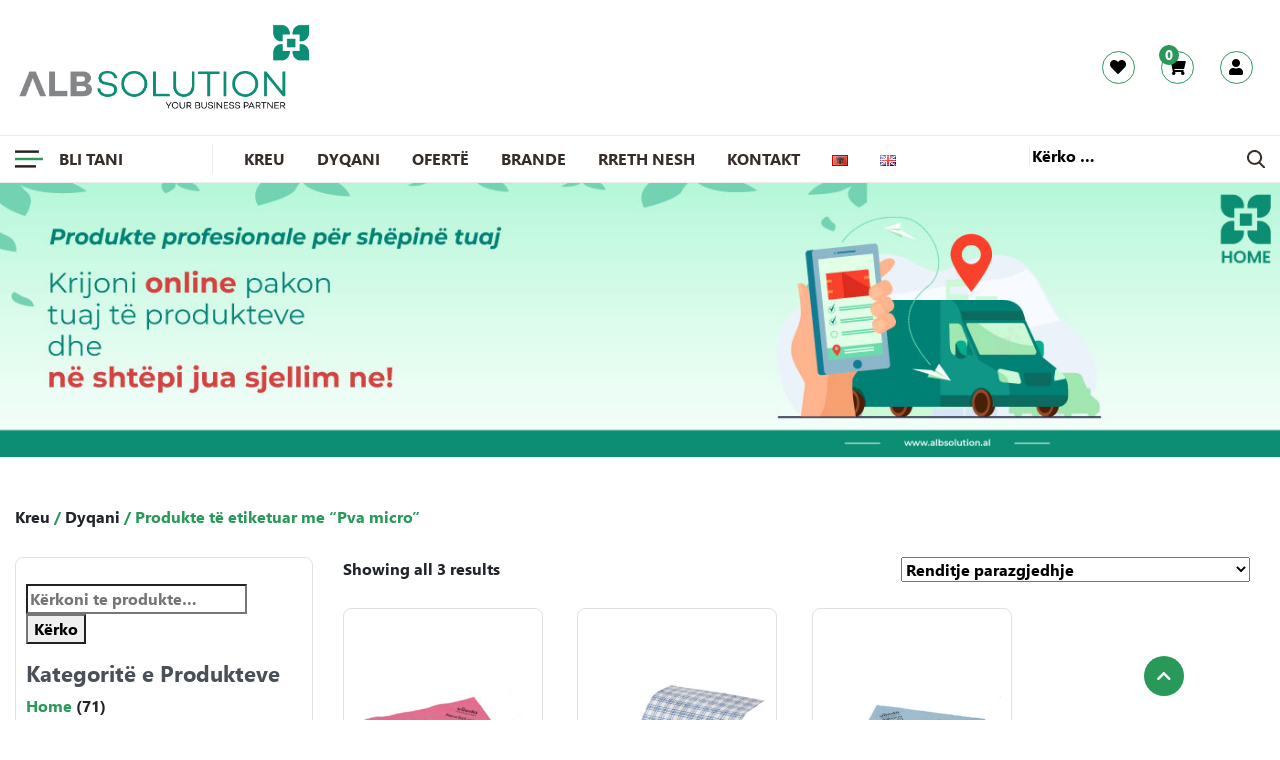

--- FILE ---
content_type: text/html; charset=UTF-8
request_url: https://albsolution.al/product-tag/pva-micro/
body_size: 13294
content:
<!doctype html>
<html lang="sq">
<head>
	<meta charset="UTF-8">
	<meta name="viewport" content="width=device-width, initial-scale=1">
	<meta name='robots' content='index, follow, max-image-preview:large, max-snippet:-1, max-video-preview:-1' />

	<!-- This site is optimized with the Yoast SEO plugin v22.6 - https://yoast.com/wordpress/plugins/seo/ -->
	<title>Pva micro Archives - AlbSolution</title>
	<link rel="canonical" href="https://albsolution.al/product-tag/pva-micro/" />
	<meta property="og:locale" content="sq_AL" />
	<meta property="og:type" content="article" />
	<meta property="og:title" content="Pva micro Archives - AlbSolution" />
	<meta property="og:url" content="https://albsolution.al/product-tag/pva-micro/" />
	<meta property="og:site_name" content="AlbSolution" />
	<meta name="twitter:card" content="summary_large_image" />
	<script type="application/ld+json" class="yoast-schema-graph">{"@context":"https://schema.org","@graph":[{"@type":"CollectionPage","@id":"https://albsolution.al/product-tag/pva-micro/","url":"https://albsolution.al/product-tag/pva-micro/","name":"Pva micro Archives - AlbSolution","isPartOf":{"@id":"https://albsolution.al/#website"},"primaryImageOfPage":{"@id":"https://albsolution.al/product-tag/pva-micro/#primaryimage"},"image":{"@id":"https://albsolution.al/product-tag/pva-micro/#primaryimage"},"thumbnailUrl":"https://albsolution.al/wp-content/uploads/2019/12/VP128603-4.jpg","breadcrumb":{"@id":"https://albsolution.al/product-tag/pva-micro/#breadcrumb"},"inLanguage":"sq"},{"@type":"ImageObject","inLanguage":"sq","@id":"https://albsolution.al/product-tag/pva-micro/#primaryimage","url":"https://albsolution.al/wp-content/uploads/2019/12/VP128603-4.jpg","contentUrl":"https://albsolution.al/wp-content/uploads/2019/12/VP128603-4.jpg","width":600,"height":900},{"@type":"BreadcrumbList","@id":"https://albsolution.al/product-tag/pva-micro/#breadcrumb","itemListElement":[{"@type":"ListItem","position":1,"name":"Home","item":"https://albsolution.al/"},{"@type":"ListItem","position":2,"name":"Pva micro"}]},{"@type":"WebSite","@id":"https://albsolution.al/#website","url":"https://albsolution.al/","name":"AlbSolution","description":"Alb Solutions","publisher":{"@id":"https://albsolution.al/#organization"},"potentialAction":[{"@type":"SearchAction","target":{"@type":"EntryPoint","urlTemplate":"https://albsolution.al/?s={search_term_string}"},"query-input":"required name=search_term_string"}],"inLanguage":"sq"},{"@type":"Organization","@id":"https://albsolution.al/#organization","name":"AlbSolution","url":"https://albsolution.al/","logo":{"@type":"ImageObject","inLanguage":"sq","@id":"https://albsolution.al/#/schema/logo/image/","url":"https://albsolution.al/wp-content/uploads/2019/11/home-logo.png","contentUrl":"https://albsolution.al/wp-content/uploads/2019/11/home-logo.png","width":276,"height":57,"caption":"AlbSolution"},"image":{"@id":"https://albsolution.al/#/schema/logo/image/"},"sameAs":["https://www.facebook.com/AlbSolutionn/","https://www.instagram.com/albsolutionn/","https://www.linkedin.com/company/albsolution"]}]}</script>
	<!-- / Yoast SEO plugin. -->


<link rel='dns-prefetch' href='//cdnjs.cloudflare.com' />
<link rel='stylesheet' id='wp-block-library-css' href='https://albsolution.al/wp-includes/css/dist/block-library/style.min.css?ver=6.3.7' type='text/css' media='all' />
<style id='classic-theme-styles-inline-css' type='text/css'>
/*! This file is auto-generated */
.wp-block-button__link{color:#fff;background-color:#32373c;border-radius:9999px;box-shadow:none;text-decoration:none;padding:calc(.667em + 2px) calc(1.333em + 2px);font-size:1.125em}.wp-block-file__button{background:#32373c;color:#fff;text-decoration:none}
</style>
<style id='global-styles-inline-css' type='text/css'>
body{--wp--preset--color--black: #000000;--wp--preset--color--cyan-bluish-gray: #abb8c3;--wp--preset--color--white: #ffffff;--wp--preset--color--pale-pink: #f78da7;--wp--preset--color--vivid-red: #cf2e2e;--wp--preset--color--luminous-vivid-orange: #ff6900;--wp--preset--color--luminous-vivid-amber: #fcb900;--wp--preset--color--light-green-cyan: #7bdcb5;--wp--preset--color--vivid-green-cyan: #00d084;--wp--preset--color--pale-cyan-blue: #8ed1fc;--wp--preset--color--vivid-cyan-blue: #0693e3;--wp--preset--color--vivid-purple: #9b51e0;--wp--preset--gradient--vivid-cyan-blue-to-vivid-purple: linear-gradient(135deg,rgba(6,147,227,1) 0%,rgb(155,81,224) 100%);--wp--preset--gradient--light-green-cyan-to-vivid-green-cyan: linear-gradient(135deg,rgb(122,220,180) 0%,rgb(0,208,130) 100%);--wp--preset--gradient--luminous-vivid-amber-to-luminous-vivid-orange: linear-gradient(135deg,rgba(252,185,0,1) 0%,rgba(255,105,0,1) 100%);--wp--preset--gradient--luminous-vivid-orange-to-vivid-red: linear-gradient(135deg,rgba(255,105,0,1) 0%,rgb(207,46,46) 100%);--wp--preset--gradient--very-light-gray-to-cyan-bluish-gray: linear-gradient(135deg,rgb(238,238,238) 0%,rgb(169,184,195) 100%);--wp--preset--gradient--cool-to-warm-spectrum: linear-gradient(135deg,rgb(74,234,220) 0%,rgb(151,120,209) 20%,rgb(207,42,186) 40%,rgb(238,44,130) 60%,rgb(251,105,98) 80%,rgb(254,248,76) 100%);--wp--preset--gradient--blush-light-purple: linear-gradient(135deg,rgb(255,206,236) 0%,rgb(152,150,240) 100%);--wp--preset--gradient--blush-bordeaux: linear-gradient(135deg,rgb(254,205,165) 0%,rgb(254,45,45) 50%,rgb(107,0,62) 100%);--wp--preset--gradient--luminous-dusk: linear-gradient(135deg,rgb(255,203,112) 0%,rgb(199,81,192) 50%,rgb(65,88,208) 100%);--wp--preset--gradient--pale-ocean: linear-gradient(135deg,rgb(255,245,203) 0%,rgb(182,227,212) 50%,rgb(51,167,181) 100%);--wp--preset--gradient--electric-grass: linear-gradient(135deg,rgb(202,248,128) 0%,rgb(113,206,126) 100%);--wp--preset--gradient--midnight: linear-gradient(135deg,rgb(2,3,129) 0%,rgb(40,116,252) 100%);--wp--preset--font-size--small: 13px;--wp--preset--font-size--medium: 20px;--wp--preset--font-size--large: 36px;--wp--preset--font-size--x-large: 42px;--wp--preset--spacing--20: 0.44rem;--wp--preset--spacing--30: 0.67rem;--wp--preset--spacing--40: 1rem;--wp--preset--spacing--50: 1.5rem;--wp--preset--spacing--60: 2.25rem;--wp--preset--spacing--70: 3.38rem;--wp--preset--spacing--80: 5.06rem;--wp--preset--shadow--natural: 6px 6px 9px rgba(0, 0, 0, 0.2);--wp--preset--shadow--deep: 12px 12px 50px rgba(0, 0, 0, 0.4);--wp--preset--shadow--sharp: 6px 6px 0px rgba(0, 0, 0, 0.2);--wp--preset--shadow--outlined: 6px 6px 0px -3px rgba(255, 255, 255, 1), 6px 6px rgba(0, 0, 0, 1);--wp--preset--shadow--crisp: 6px 6px 0px rgba(0, 0, 0, 1);}:where(.is-layout-flex){gap: 0.5em;}:where(.is-layout-grid){gap: 0.5em;}body .is-layout-flow > .alignleft{float: left;margin-inline-start: 0;margin-inline-end: 2em;}body .is-layout-flow > .alignright{float: right;margin-inline-start: 2em;margin-inline-end: 0;}body .is-layout-flow > .aligncenter{margin-left: auto !important;margin-right: auto !important;}body .is-layout-constrained > .alignleft{float: left;margin-inline-start: 0;margin-inline-end: 2em;}body .is-layout-constrained > .alignright{float: right;margin-inline-start: 2em;margin-inline-end: 0;}body .is-layout-constrained > .aligncenter{margin-left: auto !important;margin-right: auto !important;}body .is-layout-constrained > :where(:not(.alignleft):not(.alignright):not(.alignfull)){max-width: var(--wp--style--global--content-size);margin-left: auto !important;margin-right: auto !important;}body .is-layout-constrained > .alignwide{max-width: var(--wp--style--global--wide-size);}body .is-layout-flex{display: flex;}body .is-layout-flex{flex-wrap: wrap;align-items: center;}body .is-layout-flex > *{margin: 0;}body .is-layout-grid{display: grid;}body .is-layout-grid > *{margin: 0;}:where(.wp-block-columns.is-layout-flex){gap: 2em;}:where(.wp-block-columns.is-layout-grid){gap: 2em;}:where(.wp-block-post-template.is-layout-flex){gap: 1.25em;}:where(.wp-block-post-template.is-layout-grid){gap: 1.25em;}.has-black-color{color: var(--wp--preset--color--black) !important;}.has-cyan-bluish-gray-color{color: var(--wp--preset--color--cyan-bluish-gray) !important;}.has-white-color{color: var(--wp--preset--color--white) !important;}.has-pale-pink-color{color: var(--wp--preset--color--pale-pink) !important;}.has-vivid-red-color{color: var(--wp--preset--color--vivid-red) !important;}.has-luminous-vivid-orange-color{color: var(--wp--preset--color--luminous-vivid-orange) !important;}.has-luminous-vivid-amber-color{color: var(--wp--preset--color--luminous-vivid-amber) !important;}.has-light-green-cyan-color{color: var(--wp--preset--color--light-green-cyan) !important;}.has-vivid-green-cyan-color{color: var(--wp--preset--color--vivid-green-cyan) !important;}.has-pale-cyan-blue-color{color: var(--wp--preset--color--pale-cyan-blue) !important;}.has-vivid-cyan-blue-color{color: var(--wp--preset--color--vivid-cyan-blue) !important;}.has-vivid-purple-color{color: var(--wp--preset--color--vivid-purple) !important;}.has-black-background-color{background-color: var(--wp--preset--color--black) !important;}.has-cyan-bluish-gray-background-color{background-color: var(--wp--preset--color--cyan-bluish-gray) !important;}.has-white-background-color{background-color: var(--wp--preset--color--white) !important;}.has-pale-pink-background-color{background-color: var(--wp--preset--color--pale-pink) !important;}.has-vivid-red-background-color{background-color: var(--wp--preset--color--vivid-red) !important;}.has-luminous-vivid-orange-background-color{background-color: var(--wp--preset--color--luminous-vivid-orange) !important;}.has-luminous-vivid-amber-background-color{background-color: var(--wp--preset--color--luminous-vivid-amber) !important;}.has-light-green-cyan-background-color{background-color: var(--wp--preset--color--light-green-cyan) !important;}.has-vivid-green-cyan-background-color{background-color: var(--wp--preset--color--vivid-green-cyan) !important;}.has-pale-cyan-blue-background-color{background-color: var(--wp--preset--color--pale-cyan-blue) !important;}.has-vivid-cyan-blue-background-color{background-color: var(--wp--preset--color--vivid-cyan-blue) !important;}.has-vivid-purple-background-color{background-color: var(--wp--preset--color--vivid-purple) !important;}.has-black-border-color{border-color: var(--wp--preset--color--black) !important;}.has-cyan-bluish-gray-border-color{border-color: var(--wp--preset--color--cyan-bluish-gray) !important;}.has-white-border-color{border-color: var(--wp--preset--color--white) !important;}.has-pale-pink-border-color{border-color: var(--wp--preset--color--pale-pink) !important;}.has-vivid-red-border-color{border-color: var(--wp--preset--color--vivid-red) !important;}.has-luminous-vivid-orange-border-color{border-color: var(--wp--preset--color--luminous-vivid-orange) !important;}.has-luminous-vivid-amber-border-color{border-color: var(--wp--preset--color--luminous-vivid-amber) !important;}.has-light-green-cyan-border-color{border-color: var(--wp--preset--color--light-green-cyan) !important;}.has-vivid-green-cyan-border-color{border-color: var(--wp--preset--color--vivid-green-cyan) !important;}.has-pale-cyan-blue-border-color{border-color: var(--wp--preset--color--pale-cyan-blue) !important;}.has-vivid-cyan-blue-border-color{border-color: var(--wp--preset--color--vivid-cyan-blue) !important;}.has-vivid-purple-border-color{border-color: var(--wp--preset--color--vivid-purple) !important;}.has-vivid-cyan-blue-to-vivid-purple-gradient-background{background: var(--wp--preset--gradient--vivid-cyan-blue-to-vivid-purple) !important;}.has-light-green-cyan-to-vivid-green-cyan-gradient-background{background: var(--wp--preset--gradient--light-green-cyan-to-vivid-green-cyan) !important;}.has-luminous-vivid-amber-to-luminous-vivid-orange-gradient-background{background: var(--wp--preset--gradient--luminous-vivid-amber-to-luminous-vivid-orange) !important;}.has-luminous-vivid-orange-to-vivid-red-gradient-background{background: var(--wp--preset--gradient--luminous-vivid-orange-to-vivid-red) !important;}.has-very-light-gray-to-cyan-bluish-gray-gradient-background{background: var(--wp--preset--gradient--very-light-gray-to-cyan-bluish-gray) !important;}.has-cool-to-warm-spectrum-gradient-background{background: var(--wp--preset--gradient--cool-to-warm-spectrum) !important;}.has-blush-light-purple-gradient-background{background: var(--wp--preset--gradient--blush-light-purple) !important;}.has-blush-bordeaux-gradient-background{background: var(--wp--preset--gradient--blush-bordeaux) !important;}.has-luminous-dusk-gradient-background{background: var(--wp--preset--gradient--luminous-dusk) !important;}.has-pale-ocean-gradient-background{background: var(--wp--preset--gradient--pale-ocean) !important;}.has-electric-grass-gradient-background{background: var(--wp--preset--gradient--electric-grass) !important;}.has-midnight-gradient-background{background: var(--wp--preset--gradient--midnight) !important;}.has-small-font-size{font-size: var(--wp--preset--font-size--small) !important;}.has-medium-font-size{font-size: var(--wp--preset--font-size--medium) !important;}.has-large-font-size{font-size: var(--wp--preset--font-size--large) !important;}.has-x-large-font-size{font-size: var(--wp--preset--font-size--x-large) !important;}
.wp-block-navigation a:where(:not(.wp-element-button)){color: inherit;}
:where(.wp-block-post-template.is-layout-flex){gap: 1.25em;}:where(.wp-block-post-template.is-layout-grid){gap: 1.25em;}
:where(.wp-block-columns.is-layout-flex){gap: 2em;}:where(.wp-block-columns.is-layout-grid){gap: 2em;}
.wp-block-pullquote{font-size: 1.5em;line-height: 1.6;}
</style>
<link rel='stylesheet' id='vfb-pro-css' href='https://albsolution.al/wp-content/plugins/vfb-pro/public/assets/css/vfb-style.min.css?ver=2019.05.10' type='text/css' media='all' />
<link rel='stylesheet' id='woocommerce-layout-css' href='https://albsolution.al/wp-content/plugins/woocommerce/assets/css/woocommerce-layout.css?ver=8.7.2' type='text/css' media='all' />
<link rel='stylesheet' id='woocommerce-smallscreen-css' href='https://albsolution.al/wp-content/plugins/woocommerce/assets/css/woocommerce-smallscreen.css?ver=8.7.2' type='text/css' media='only screen and (max-width: 768px)' />
<link rel='stylesheet' id='woocommerce-general-css' href='https://albsolution.al/wp-content/plugins/woocommerce/assets/css/woocommerce.css?ver=8.7.2' type='text/css' media='all' />
<style id='woocommerce-inline-inline-css' type='text/css'>
.woocommerce form .form-row .required { visibility: visible; }
</style>
<link rel='stylesheet' id='nmc-style-0-css' href='https://albsolution.al/wp-content/themes/albsolution/build/styles/app.css?id=33af22feaa3990e6bec4&#038;ver=1.0.0' type='text/css' media='all' />
<link rel='stylesheet' id='drawer-js-css' href='https://cdnjs.cloudflare.com/ajax/libs/drawer/3.2.2/css/drawer.min.css?ver=6.3.7' type='text/css' media='all' />
<script type='text/javascript' src='https://albsolution.al/wp-content/themes/albsolution/build/scripts/jquery.js?id=a07270cbc8cb8744fa70&#038;ver=1.0.0' id='jquery-js'></script>
<script type='text/javascript' src='https://albsolution.al/wp-content/plugins/woocommerce/assets/js/jquery-blockui/jquery.blockUI.min.js?ver=2.7.0-wc.8.7.2' id='jquery-blockui-js' defer data-wp-strategy='defer'></script>
<script type='text/javascript' id='wc-add-to-cart-js-extra'>
/* <![CDATA[ */
var wc_add_to_cart_params = {"ajax_url":"\/wp-admin\/admin-ajax.php","wc_ajax_url":"\/?wc-ajax=%%endpoint%%","i18n_view_cart":"Shihni shport\u00ebn","cart_url":"https:\/\/albsolution.al\/cart\/","is_cart":"","cart_redirect_after_add":"no"};
/* ]]> */
</script>
<script type='text/javascript' src='https://albsolution.al/wp-content/plugins/woocommerce/assets/js/frontend/add-to-cart.min.js?ver=8.7.2' id='wc-add-to-cart-js' defer data-wp-strategy='defer'></script>
<script type='text/javascript' src='https://albsolution.al/wp-content/plugins/woocommerce/assets/js/js-cookie/js.cookie.min.js?ver=2.1.4-wc.8.7.2' id='js-cookie-js' defer data-wp-strategy='defer'></script>
<script type='text/javascript' id='woocommerce-js-extra'>
/* <![CDATA[ */
var woocommerce_params = {"ajax_url":"\/wp-admin\/admin-ajax.php","wc_ajax_url":"\/?wc-ajax=%%endpoint%%"};
/* ]]> */
</script>
<script type='text/javascript' src='https://albsolution.al/wp-content/plugins/woocommerce/assets/js/frontend/woocommerce.min.js?ver=8.7.2' id='woocommerce-js' defer data-wp-strategy='defer'></script>
<meta name="google-site-verification" content="wcuN5jpuYz7nHaV4dEBOGTVcYU9y9geWJoHIvL3QIvg" />

<script src="https://www.googleoptimize.com/optimize.js?id=OPT-WB2QG55"></script>

<!-- Global site tag (gtag.js) - Google Analytics -->
<script async src="https://www.googletagmanager.com/gtag/js?id=G-N40G92THJC"></script>
<script>
  window.dataLayer = window.dataLayer || [];
  function gtag(){dataLayer.push(arguments);}
  gtag('js', new Date());

  gtag('config', 'G-N40G92THJC');
</script>


<!-- Clarity tracking code for https://albsolution.al/ -->
<script>
    (function(c,l,a,r,i,t,y){
        c[a]=c[a]||function(){(c[a].q=c[a].q||[]).push(arguments)};
        t=l.createElement(r);t.async=1;t.src="https://www.clarity.ms/tag/"+i+"?ref=bwt";
        y=l.getElementsByTagName(r)[0];y.parentNode.insertBefore(t,y);
    })(window, document, "clarity", "script", "7wbty9c8yr");
</script>

<meta name="yandex-verification" content="c11a6217a3cf5fc0" />

<script type="text/javascript">
    (function(c,l,a,r,i,t,y){
        c[a]=c[a]||function(){(c[a].q=c[a].q||[]).push(arguments)};
        t=l.createElement(r);t.async=1;t.src="https://www.clarity.ms/tag/"+i;
        y=l.getElementsByTagName(r)[0];y.parentNode.insertBefore(t,y);
    })(window, document, "clarity", "script", "7wbw1roz2w");
</script>            <script type="text/javascript">
			    window.INITIAL_DATA = {"ajax_url":"https:\/\/albsolution.al\/wp-admin\/admin-ajax.php","foo":"bra"};
		    </script>
                <script type="text/javascript" id="nmc-translations">
            window.TRANSLATIONS = 1;
        </script>
        	<noscript><style>.woocommerce-product-gallery{ opacity: 1 !important; }</style></noscript>
	<style type="text/css">.recentcomments a{display:inline !important;padding:0 !important;margin:0 !important;}</style><link rel="icon" href="https://albsolution.al/wp-content/uploads/2019/09/fav.png" sizes="32x32" />
<link rel="icon" href="https://albsolution.al/wp-content/uploads/2019/09/fav.png" sizes="192x192" />
<link rel="apple-touch-icon" href="https://albsolution.al/wp-content/uploads/2019/09/fav.png" />
<meta name="msapplication-TileImage" content="https://albsolution.al/wp-content/uploads/2019/09/fav.png" />
		<style type="text/css" id="wp-custom-css">
			.woocommerce-cover {
	height: auto;
	background-color: transparent;
}

.woocommerce-cover img {
	width: 100% !important;
}

/* .woocommerce img, .woocommerce-page img {
	width: 100%;
} */


@media screen and (max-width: 991px) {
	#media_image-3, #media_image-4 {
		display: none !important;
	}
	#woocommerce_layered_nav-2 {
		display: none !important;
	}
}

.navbar-brand img {
	width: 300px !important;
}

body.home .custom-border {
	background-color: #fff !important;
	border-color: #ebebeb !important;
}

body.home .custom-border a {
	color: #000 !important;
}

body.home .custom-border .search-form .search-field::placeholder {
	color: #000 !important
}		</style>
		</head>

<body class="archive tax-product_tag term-pva-micro term-876 theme-albsolution woocommerce woocommerce-page woocommerce-no-js" >

<div id="page" class="site d-flex flex-column">
	<div class="desktop-header d-none d-lg-block" >
    <!-- <div class="no-border"> -->
        <div class="container py-3">
    <div class="row">
        <div class="col-md-4">
                            <a class="navbar-brand" href="https://albsolution.al/">
                    <img src="https://albsolution.al/wp-content/themes/albsolution/resources/assets/images/albsolution-logo-main.png" alt="logo" class="img-fluid">
                </a>
                    </div>
        <div class="col-md-8 header-shop">
            <div class="header-shop__item">
                <a href="https://albsolution.al/my-account/wish-list/"> 
                    <i class="fas fa-heart"></i>
                </a>
            </div>
            <div class="header-shop__item">
                <a href="https://albsolution.al/cart">
                    <span class="cart-items">0</span>
                        <i class="fas fa-shopping-cart"></i> 
                </a>
            </div>
            <div class="header-shop__item">
                <a href="https://albsolution.al/my-account"> 
                    <i class="fas fa-user"></i>
                </a>
            </div>
        </div>  
    </div>
</div>
    <!-- </div> -->
    <div class="custom-border">
        <div class="container py-2 mobile-header">
    <div class="row">
        <div class="col-lg-2 desktop-header__categories">
            <a class="js-toggle-mobile-menu" role="button" class="js-toggle-mobile-menu btn btn--flat" href="#" data-tab="#nav-shop-tab">
                                    <img src="https://albsolution.al/wp-content/themes/albsolution/resources/assets/images/svg/cat-black.svg"> 
                                <p class="mb-0 ml-3">Bli Tani</p>
            </a>
        </div>
        <div class="col-lg-8 desktop-header__menu">
            <div class="menu-primary-menu-sq-container"><ul id="menu-primary-menu-sq" class="menu"><li id="menu-item-442" class="menu-item menu-item-type-custom menu-item-object-custom menu-item-home menu-item-442"><a href="https://albsolution.al/">Kreu</a></li>
<li id="menu-item-424" class="menu-item menu-item-type-custom menu-item-object-custom menu-item-424"><a href="https://albsolution.al/shop">Dyqani</a></li>
<li id="menu-item-7228" class="menu-item menu-item-type-taxonomy menu-item-object-product_tag menu-item-7228"><a href="https://albsolution.al/product-tag/oferte/">Ofertë</a></li>
<li id="menu-item-443" class="menu-item menu-item-type-post_type menu-item-object-page menu-item-443"><a href="https://albsolution.al/brands/">Brande</a></li>
<li id="menu-item-354" class="menu-item menu-item-type-post_type menu-item-object-page menu-item-354"><a href="https://albsolution.al/rreth-nesh/">Rreth Nesh</a></li>
<li id="menu-item-335" class="menu-item menu-item-type-post_type menu-item-object-page menu-item-335"><a href="https://albsolution.al/kontakt/">Kontakt</a></li>
<li id="menu-item-34-sq" class="lang-item lang-item-2 lang-item-sq current-lang lang-item-first menu-item menu-item-type-custom menu-item-object-custom menu-item-34-sq"><a href="https://albsolution.al/product-tag/pva-micro/" hreflang="sq" lang="sq"><img src="[data-uri]" alt="Shqip" width="16" height="11" style="width: 16px; height: 11px;" /></a></li>
<li id="menu-item-34-en" class="lang-item lang-item-767 lang-item-en no-translation menu-item menu-item-type-custom menu-item-object-custom menu-item-34-en"><a href="https://albsolution.al/en/" hreflang="en-GB" lang="en-GB"><img src="[data-uri]" alt="English" width="16" height="11" style="width: 16px; height: 11px;" /></a></li>
</ul></div>        </div>
        <div class="col-lg-2 desktop-header__search">
        <form role="search" method="get" class="search-form" action="https://albsolution.al/">
            <label>
                <span class="screen-reader-text">Kërko për:</span>
                <input type="search" class="search-field" placeholder="Kërko …" 
                value="" name="s" title="Kërko për:" />
                <input type="hidden" name="post_type" value="product" />
            </label>
            <input type="submit" class="search-submit" value="Kërko" />
        </form>
                            <img src="https://albsolution.al/wp-content/themes/albsolution/resources/assets/images/svg/search-black.svg">
                    </div>
    </div>   
</div>
    </div>
</div>
<div class="mobile-header d-block d-lg-none">
    <div class="mobile-header d-block d-sm-block d-md-block d-lg-none  py-3"> 
    <div class="container">
        <div class="row">
            <div class="col-12 mobile-header__items d-flex align-items-center justify-content-between">
                <a class="js-toggle-mobile-menu" role="button" class="js-toggle-mobile-menu btn btn--flat" href="#" data-tab="#nav-shop-tab">    
                    <i class="fas fa-bars"></i>
                </a>
                <a class="site-logo m-auto" href="https://albsolution.al/" >
					<img src="https://albsolution.al/wp-content/themes/albsolution/resources/assets/images/albsolution-logo-main.png" alt="logo" class="img-fluid">
                </a>
                <a href="https://albsolution.al/my-account/"><i class="fas fa-user"></i></a>
                <a href="https://albsolution.al/cart/"><i class="fas fa-shopping-bag ml-2"></i></a>
                <span class="cart-items">0</span>
            </div>
        </div>
    </div>
</div>
</div>

<div class="js-mobile-main-menu drawer">
    <div class="js-mobile-main-menu-overlay drawer__overlay"></div>
    <div class="drawer__container">
        <div class="drawer__content tab-content" id="nav-tabContent">
                        <div
                class="tab-pane fade show active"
                id="nav-shop"
                role="tabpanel"
                aria-labelledby="nav-shop-tab"
            >
                        <div class="js-mobile-navigation mobile-navigation">
            <div class="mobile-navigation__container">
               
                <div class="mobile-navigation__body">
                            
        <ul class="js-mobile-navigation-nav nav mobile-navigation__nav flex-column level-0 ">
                                                <li class="nav-item mobile-navigation__item  has-children" itemscope="itemscope" itemtype="https://www.schema.org/SiteNavigationElement">
                <a
                    data-level="0"
                    title="Home"
                    class="js-mobile-navigation-link nav-link mobile-navigation__link "
                    href="https://albsolution.al/product-category/home/">
                    <span>Home</span>
                    <i class="fas mobile-navigation__icon"></i>                </a>
                        
        <ul class="js-mobile-navigation-nav nav mobile-navigation__nav flex-column level-1 ">
                                                <li class="nav-item mobile-navigation__item  " itemscope="itemscope" itemtype="https://www.schema.org/SiteNavigationElement">
                <a
                    data-level="1"
                    title="Tualet"
                    class=" nav-link mobile-navigation__link "
                    href="https://albsolution.al/product-category/home/tualet/">
                    <span>Tualet</span>
                                    </a>
                            </li>
                                                <li class="nav-item mobile-navigation__item  " itemscope="itemscope" itemtype="https://www.schema.org/SiteNavigationElement">
                <a
                    data-level="1"
                    title="Kuzhine"
                    class=" nav-link mobile-navigation__link "
                    href="https://albsolution.al/product-category/home/guzhine/">
                    <span>Kuzhine</span>
                                    </a>
                            </li>
                                                <li class="nav-item mobile-navigation__item  " itemscope="itemscope" itemtype="https://www.schema.org/SiteNavigationElement">
                <a
                    data-level="1"
                    title="Dysheme"
                    class=" nav-link mobile-navigation__link "
                    href="https://albsolution.al/product-category/home/dysheme/">
                    <span>Dysheme</span>
                                    </a>
                            </li>
                                                <li class="nav-item mobile-navigation__item  " itemscope="itemscope" itemtype="https://www.schema.org/SiteNavigationElement">
                <a
                    data-level="1"
                    title="Xhama"
                    class=" nav-link mobile-navigation__link "
                    href="https://albsolution.al/product-category/home/xhama/">
                    <span>Xhama</span>
                                    </a>
                            </li>
                                                <li class="nav-item mobile-navigation__item  " itemscope="itemscope" itemtype="https://www.schema.org/SiteNavigationElement">
                <a
                    data-level="1"
                    title="Mobilje"
                    class=" nav-link mobile-navigation__link "
                    href="https://albsolution.al/product-category/home/mobilje/">
                    <span>Mobilje</span>
                                    </a>
                            </li>
                                                <li class="nav-item mobile-navigation__item  " itemscope="itemscope" itemtype="https://www.schema.org/SiteNavigationElement">
                <a
                    data-level="1"
                    title="Specifike"
                    class=" nav-link mobile-navigation__link "
                    href="https://albsolution.al/product-category/home/specifike/">
                    <span>Specifike</span>
                                    </a>
                            </li>
                                                <li class="nav-item mobile-navigation__item  " itemscope="itemscope" itemtype="https://www.schema.org/SiteNavigationElement">
                <a
                    data-level="1"
                    title="Të Tjera"
                    class=" nav-link mobile-navigation__link "
                    href="https://albsolution.al/product-category/home/te-tjera/">
                    <span>Të Tjera</span>
                                    </a>
                            </li>
                    </ul>
        
                </li>
                                                <li class="nav-item mobile-navigation__item  has-children" itemscope="itemscope" itemtype="https://www.schema.org/SiteNavigationElement">
                <a
                    data-level="0"
                    title="Business"
                    class="js-mobile-navigation-link nav-link mobile-navigation__link "
                    href="https://albsolution.al/product-category/business/">
                    <span>Business</span>
                    <i class="fas mobile-navigation__icon"></i>                </a>
                        
        <ul class="js-mobile-navigation-nav nav mobile-navigation__nav flex-column level-1 ">
                                                <li class="nav-item mobile-navigation__item  has-children" itemscope="itemscope" itemtype="https://www.schema.org/SiteNavigationElement">
                <a
                    data-level="1"
                    title="Detergjente"
                    class="js-mobile-navigation-link nav-link mobile-navigation__link "
                    href="https://albsolution.al/product-category/business/detergjent/">
                    <span>Detergjente</span>
                    <i class="fas mobile-navigation__icon"></i>                </a>
                        
        <ul class="js-mobile-navigation-nav nav mobile-navigation__nav flex-column level-2 ">
                                                <li class="nav-item mobile-navigation__item  " itemscope="itemscope" itemtype="https://www.schema.org/SiteNavigationElement">
                <a
                    data-level="2"
                    title="Pastrim Baze"
                    class=" nav-link mobile-navigation__link "
                    href="https://albsolution.al/product-category/business/detergjent/pastrim-baze/">
                    <span>Pastrim Baze</span>
                                    </a>
                            </li>
                                                <li class="nav-item mobile-navigation__item  " itemscope="itemscope" itemtype="https://www.schema.org/SiteNavigationElement">
                <a
                    data-level="2"
                    title="Industri Ushqimore"
                    class=" nav-link mobile-navigation__link "
                    href="https://albsolution.al/product-category/business/detergjent/industri-ushqimore/">
                    <span>Industri Ushqimore</span>
                                    </a>
                            </li>
                                                <li class="nav-item mobile-navigation__item  " itemscope="itemscope" itemtype="https://www.schema.org/SiteNavigationElement">
                <a
                    data-level="2"
                    title="Spitale"
                    class=" nav-link mobile-navigation__link "
                    href="https://albsolution.al/product-category/business/detergjent/spitale/">
                    <span>Spitale</span>
                                    </a>
                            </li>
                                                <li class="nav-item mobile-navigation__item  " itemscope="itemscope" itemtype="https://www.schema.org/SiteNavigationElement">
                <a
                    data-level="2"
                    title="Detergjente Specifik"
                    class=" nav-link mobile-navigation__link "
                    href="https://albsolution.al/product-category/business/detergjent/detergjente-specifik/">
                    <span>Detergjente Specifik</span>
                                    </a>
                            </li>
                    </ul>
        
                </li>
                                                <li class="nav-item mobile-navigation__item  has-children" itemscope="itemscope" itemtype="https://www.schema.org/SiteNavigationElement">
                <a
                    data-level="1"
                    title="Materiale Pastrimi"
                    class="js-mobile-navigation-link nav-link mobile-navigation__link "
                    href="https://albsolution.al/product-category/business/materiale-pastrimi-business/">
                    <span>Materiale Pastrimi</span>
                    <i class="fas mobile-navigation__icon"></i>                </a>
                        
        <ul class="js-mobile-navigation-nav nav mobile-navigation__nav flex-column level-2 ">
                                                <li class="nav-item mobile-navigation__item  " itemscope="itemscope" itemtype="https://www.schema.org/SiteNavigationElement">
                <a
                    data-level="2"
                    title="Peceta Mikrofiber"
                    class=" nav-link mobile-navigation__link "
                    href="https://albsolution.al/product-category/business/materiale-pastrimi-business/peceta-mikrofiber/">
                    <span>Peceta Mikrofiber</span>
                                    </a>
                            </li>
                                                <li class="nav-item mobile-navigation__item  " itemscope="itemscope" itemtype="https://www.schema.org/SiteNavigationElement">
                <a
                    data-level="2"
                    title="Doreza"
                    class=" nav-link mobile-navigation__link "
                    href="https://albsolution.al/product-category/business/materiale-pastrimi-business/doreza/">
                    <span>Doreza</span>
                                    </a>
                            </li>
                                                <li class="nav-item mobile-navigation__item  " itemscope="itemscope" itemtype="https://www.schema.org/SiteNavigationElement">
                <a
                    data-level="2"
                    title="Mopa"
                    class=" nav-link mobile-navigation__link "
                    href="https://albsolution.al/product-category/business/materiale-pastrimi-business/mopa/">
                    <span>Mopa</span>
                                    </a>
                            </li>
                                                <li class="nav-item mobile-navigation__item  " itemscope="itemscope" itemtype="https://www.schema.org/SiteNavigationElement">
                <a
                    data-level="2"
                    title="Shkopa"
                    class=" nav-link mobile-navigation__link "
                    href="https://albsolution.al/product-category/business/materiale-pastrimi-business/shkopa/">
                    <span>Shkopa</span>
                                    </a>
                            </li>
                                                <li class="nav-item mobile-navigation__item  " itemscope="itemscope" itemtype="https://www.schema.org/SiteNavigationElement">
                <a
                    data-level="2"
                    title="Sfungjer"
                    class=" nav-link mobile-navigation__link "
                    href="https://albsolution.al/product-category/business/materiale-pastrimi-business/sfungjer/">
                    <span>Sfungjer</span>
                                    </a>
                            </li>
                                                <li class="nav-item mobile-navigation__item  " itemscope="itemscope" itemtype="https://www.schema.org/SiteNavigationElement">
                <a
                    data-level="2"
                    title="Kova dhe Karrela"
                    class=" nav-link mobile-navigation__link "
                    href="https://albsolution.al/product-category/business/materiale-pastrimi-business/kova-karrela/">
                    <span>Kova dhe Karrela</span>
                                    </a>
                            </li>
                                                <li class="nav-item mobile-navigation__item  " itemscope="itemscope" itemtype="https://www.schema.org/SiteNavigationElement">
                <a
                    data-level="2"
                    title="Kosha"
                    class=" nav-link mobile-navigation__link "
                    href="https://albsolution.al/product-category/business/materiale-pastrimi-business/kosha/">
                    <span>Kosha</span>
                                    </a>
                            </li>
                                                <li class="nav-item mobile-navigation__item  " itemscope="itemscope" itemtype="https://www.schema.org/SiteNavigationElement">
                <a
                    data-level="2"
                    title="Furça"
                    class=" nav-link mobile-navigation__link "
                    href="https://albsolution.al/product-category/business/materiale-pastrimi-business/furca/">
                    <span>Furça</span>
                                    </a>
                            </li>
                                                <li class="nav-item mobile-navigation__item  " itemscope="itemscope" itemtype="https://www.schema.org/SiteNavigationElement">
                <a
                    data-level="2"
                    title="Set per Pastrim Xhamash"
                    class=" nav-link mobile-navigation__link "
                    href="https://albsolution.al/product-category/business/materiale-pastrimi-business/set-per-pastrim-xhamash/">
                    <span>Set per Pastrim Xhamash</span>
                                    </a>
                            </li>
                                                <li class="nav-item mobile-navigation__item  " itemscope="itemscope" itemtype="https://www.schema.org/SiteNavigationElement">
                <a
                    data-level="2"
                    title="Aksesore Pastrimi"
                    class=" nav-link mobile-navigation__link "
                    href="https://albsolution.al/product-category/business/materiale-pastrimi-business/aksesore-pastrimi/">
                    <span>Aksesore Pastrimi</span>
                                    </a>
                            </li>
                                                <li class="nav-item mobile-navigation__item  " itemscope="itemscope" itemtype="https://www.schema.org/SiteNavigationElement">
                <a
                    data-level="2"
                    title="Maska"
                    class=" nav-link mobile-navigation__link "
                    href="https://albsolution.al/product-category/business/materiale-pastrimi-business/maska/">
                    <span>Maska</span>
                                    </a>
                            </li>
                    </ul>
        
                </li>
                                                <li class="nav-item mobile-navigation__item  has-children" itemscope="itemscope" itemtype="https://www.schema.org/SiteNavigationElement">
                <a
                    data-level="1"
                    title="Produkte Hotelerie"
                    class="js-mobile-navigation-link nav-link mobile-navigation__link "
                    href="https://albsolution.al/product-category/business/produkte-hotelerie-business/">
                    <span>Produkte Hotelerie</span>
                    <i class="fas mobile-navigation__icon"></i>                </a>
                        
        <ul class="js-mobile-navigation-nav nav mobile-navigation__nav flex-column level-2 ">
                                                <li class="nav-item mobile-navigation__item  " itemscope="itemscope" itemtype="https://www.schema.org/SiteNavigationElement">
                <a
                    data-level="2"
                    title="Kozmetik"
                    class=" nav-link mobile-navigation__link "
                    href="https://albsolution.al/product-category/business/produkte-hotelerie-business/kozmetik/">
                    <span>Kozmetik</span>
                                    </a>
                            </li>
                                                <li class="nav-item mobile-navigation__item  " itemscope="itemscope" itemtype="https://www.schema.org/SiteNavigationElement">
                <a
                    data-level="2"
                    title="Aksesore"
                    class=" nav-link mobile-navigation__link "
                    href="https://albsolution.al/product-category/business/produkte-hotelerie-business/aksesore/">
                    <span>Aksesore</span>
                                    </a>
                            </li>
                                                <li class="nav-item mobile-navigation__item  " itemscope="itemscope" itemtype="https://www.schema.org/SiteNavigationElement">
                <a
                    data-level="2"
                    title="Shapka"
                    class=" nav-link mobile-navigation__link "
                    href="https://albsolution.al/product-category/business/produkte-hotelerie-business/shapka/">
                    <span>Shapka</span>
                                    </a>
                            </li>
                    </ul>
        
                </li>
                                                <li class="nav-item mobile-navigation__item  has-children" itemscope="itemscope" itemtype="https://www.schema.org/SiteNavigationElement">
                <a
                    data-level="1"
                    title="Produkte Letre"
                    class="js-mobile-navigation-link nav-link mobile-navigation__link "
                    href="https://albsolution.al/product-category/business/produkte-letre/">
                    <span>Produkte Letre</span>
                    <i class="fas mobile-navigation__icon"></i>                </a>
                        
        <ul class="js-mobile-navigation-nav nav mobile-navigation__nav flex-column level-2 ">
                                                <li class="nav-item mobile-navigation__item  " itemscope="itemscope" itemtype="https://www.schema.org/SiteNavigationElement">
                <a
                    data-level="2"
                    title="Leter Duarsh"
                    class=" nav-link mobile-navigation__link "
                    href="https://albsolution.al/product-category/business/produkte-letre/leter-duarsh/">
                    <span>Leter Duarsh</span>
                                    </a>
                            </li>
                                                <li class="nav-item mobile-navigation__item  " itemscope="itemscope" itemtype="https://www.schema.org/SiteNavigationElement">
                <a
                    data-level="2"
                    title="Leter Higjenike"
                    class=" nav-link mobile-navigation__link "
                    href="https://albsolution.al/product-category/business/produkte-letre/leter-higjenike/">
                    <span>Leter Higjenike</span>
                                    </a>
                            </li>
                    </ul>
        
                </li>
                                                <li class="nav-item mobile-navigation__item  has-children" itemscope="itemscope" itemtype="https://www.schema.org/SiteNavigationElement">
                <a
                    data-level="1"
                    title="Dispensera"
                    class="js-mobile-navigation-link nav-link mobile-navigation__link "
                    href="https://albsolution.al/product-category/business/dispensera/">
                    <span>Dispensera</span>
                    <i class="fas mobile-navigation__icon"></i>                </a>
                        
        <ul class="js-mobile-navigation-nav nav mobile-navigation__nav flex-column level-2 ">
                                                <li class="nav-item mobile-navigation__item  " itemscope="itemscope" itemtype="https://www.schema.org/SiteNavigationElement">
                <a
                    data-level="2"
                    title="Dispenser Letre"
                    class=" nav-link mobile-navigation__link "
                    href="https://albsolution.al/product-category/business/dispensera/dispenser-letre/">
                    <span>Dispenser Letre</span>
                                    </a>
                            </li>
                                                <li class="nav-item mobile-navigation__item  " itemscope="itemscope" itemtype="https://www.schema.org/SiteNavigationElement">
                <a
                    data-level="2"
                    title="Dispenser Sapuni"
                    class=" nav-link mobile-navigation__link "
                    href="https://albsolution.al/product-category/business/dispensera/dispenser-sapuni/">
                    <span>Dispenser Sapuni</span>
                                    </a>
                            </li>
                                                <li class="nav-item mobile-navigation__item  " itemscope="itemscope" itemtype="https://www.schema.org/SiteNavigationElement">
                <a
                    data-level="2"
                    title="Dispenser Arome"
                    class=" nav-link mobile-navigation__link "
                    href="https://albsolution.al/product-category/business/dispensera/dispenser-arome/">
                    <span>Dispenser Arome</span>
                                    </a>
                            </li>
                                                <li class="nav-item mobile-navigation__item  " itemscope="itemscope" itemtype="https://www.schema.org/SiteNavigationElement">
                <a
                    data-level="2"
                    title="Tharese"
                    class=" nav-link mobile-navigation__link "
                    href="https://albsolution.al/product-category/business/dispensera/tharese/">
                    <span>Tharese</span>
                                    </a>
                            </li>
                    </ul>
        
                </li>
                                                <li class="nav-item mobile-navigation__item  has-children" itemscope="itemscope" itemtype="https://www.schema.org/SiteNavigationElement">
                <a
                    data-level="1"
                    title="Produkte me Logo"
                    class="js-mobile-navigation-link nav-link mobile-navigation__link "
                    href="https://albsolution.al/product-category/business/produkte-me-logo/">
                    <span>Produkte me Logo</span>
                    <i class="fas mobile-navigation__icon"></i>                </a>
                        
        <ul class="js-mobile-navigation-nav nav mobile-navigation__nav flex-column level-2 ">
                                                <li class="nav-item mobile-navigation__item  " itemscope="itemscope" itemtype="https://www.schema.org/SiteNavigationElement">
                <a
                    data-level="2"
                    title="Kartopeceta me Logo"
                    class=" nav-link mobile-navigation__link "
                    href="https://albsolution.al/product-category/business/produkte-me-logo/kartopeceta-me-logo/">
                    <span>Kartopeceta me Logo</span>
                                    </a>
                            </li>
                    </ul>
        
                </li>
                                                <li class="nav-item mobile-navigation__item  has-children" itemscope="itemscope" itemtype="https://www.schema.org/SiteNavigationElement">
                <a
                    data-level="1"
                    title="Materiale Konsumi"
                    class="js-mobile-navigation-link nav-link mobile-navigation__link "
                    href="https://albsolution.al/product-category/business/materiale-konsumi/">
                    <span>Materiale Konsumi</span>
                    <i class="fas mobile-navigation__icon"></i>                </a>
                        
        <ul class="js-mobile-navigation-nav nav mobile-navigation__nav flex-column level-2 ">
                                                <li class="nav-item mobile-navigation__item  " itemscope="itemscope" itemtype="https://www.schema.org/SiteNavigationElement">
                <a
                    data-level="2"
                    title="Aroma ambjenti"
                    class=" nav-link mobile-navigation__link "
                    href="https://albsolution.al/product-category/business/materiale-konsumi/aroma-ambjenti/">
                    <span>Aroma ambjenti</span>
                                    </a>
                            </li>
                                                <li class="nav-item mobile-navigation__item  " itemscope="itemscope" itemtype="https://www.schema.org/SiteNavigationElement">
                <a
                    data-level="2"
                    title="Qese"
                    class=" nav-link mobile-navigation__link "
                    href="https://albsolution.al/product-category/business/materiale-konsumi/qese/">
                    <span>Qese</span>
                                    </a>
                            </li>
                    </ul>
        
                </li>
                    </ul>
        
                </li>
                                                <li class="nav-item mobile-navigation__item  " itemscope="itemscope" itemtype="https://www.schema.org/SiteNavigationElement">
                <a
                    data-level="0"
                    title="Paketa"
                    class=" nav-link mobile-navigation__link "
                    href="https://albsolution.al/product-category/paketa/">
                    <span>Paketa</span>
                                    </a>
                            </li>
                    </ul>
        
                    </div>
            </div>
        </div>
                </div>
                    </div>
        <div class="drawer__container-mobile-menu">
            <div class="menu-items-mobile">
                <div class="menu-primary-menu-sq-container"><ul id="menu-primary-menu-sq-1" class="menu"><li class="menu-item menu-item-type-custom menu-item-object-custom menu-item-home menu-item-442"><a href="https://albsolution.al/">Kreu</a></li>
<li class="menu-item menu-item-type-custom menu-item-object-custom menu-item-424"><a href="https://albsolution.al/shop">Dyqani</a></li>
<li class="menu-item menu-item-type-taxonomy menu-item-object-product_tag menu-item-7228"><a href="https://albsolution.al/product-tag/oferte/">Ofertë</a></li>
<li class="menu-item menu-item-type-post_type menu-item-object-page menu-item-443"><a href="https://albsolution.al/brands/">Brande</a></li>
<li class="menu-item menu-item-type-post_type menu-item-object-page menu-item-354"><a href="https://albsolution.al/rreth-nesh/">Rreth Nesh</a></li>
<li class="menu-item menu-item-type-post_type menu-item-object-page menu-item-335"><a href="https://albsolution.al/kontakt/">Kontakt</a></li>
<li class="lang-item lang-item-2 lang-item-sq current-lang lang-item-first menu-item menu-item-type-custom menu-item-object-custom menu-item-34-sq"><a href="https://albsolution.al/product-tag/pva-micro/" hreflang="sq" lang="sq"><img src="[data-uri]" alt="Shqip" width="16" height="11" style="width: 16px; height: 11px;" /></a></li>
<li class="lang-item lang-item-767 lang-item-en no-translation menu-item menu-item-type-custom menu-item-object-custom menu-item-34-en"><a href="https://albsolution.al/en/" hreflang="en-GB" lang="en-GB"><img src="[data-uri]" alt="English" width="16" height="11" style="width: 16px; height: 11px;" /></a></li>
</ul></div>            </div>
        </div>
    </div>
</div>
	<div id="content" class="site-content flex-grow-1">
<div class="container-fluid">
    <div class="row">
        <div class="col p-0">
            <div class="woocommerce-cover mb-5">
                <img src="https://albsolution.al/wp-content/uploads/2022/01/Delivery-Banner.jpg" alt="albsolution" class="img-fluid">
            </div>
        </div>
    </div>
</div> 
<div class="container woocommerce-page__container">
	<div class="row">
		<div class="col-12">
		<div id="primary" class="content-area"><main id="main" class="site-main" role="main"><nav class="woocommerce-breadcrumb" aria-label="Breadcrumb"><a href="https://albsolution.al">Kreu</a>&nbsp;&#47;&nbsp;<a href="https://albsolution.al/shop/">Dyqani</a>&nbsp;&#47;&nbsp;Produkte të etiketuar me “Pva micro”</nav>		</div>
	</div>
</div>
<div class="container">
	<div class="row">
		<div class="col-12 col-lg-3 custom-sidebar pl-0">
			
<div class="sidebar-categories">
	<section id="woocommerce_product_search-3" class="widget woocommerce widget_product_search"><form role="search" method="get" class="woocommerce-product-search" action="https://albsolution.al/">
	<label class="screen-reader-text" for="woocommerce-product-search-field-0">Kërko për:</label>
	<input type="search" id="woocommerce-product-search-field-0" class="search-field" placeholder="Kërkoni te produkte&hellip;" value="" name="s" />
	<button type="submit" value="Kërko">Kërko</button>
	<input type="hidden" name="post_type" value="product" />
</form>
</section><section id="woocommerce_product_categories-2" class="widget woocommerce widget_product_categories"><h2 class="widgettitle">Kategoritë e Produkteve</h2>
<ul class="product-categories"><li class="cat-item cat-item-1156 cat-parent"><a href="https://albsolution.al/product-category/home/">Home</a> <span class="count">(71)</span></li>
<li class="cat-item cat-item-1163 cat-parent"><a href="https://albsolution.al/product-category/business/">Business</a> <span class="count">(296)</span></li>
<li class="cat-item cat-item-1318"><a href="https://albsolution.al/product-category/paketa/">Paketa</a> <span class="count">(2)</span></li>
</ul></section><section id="woocommerce_price_filter-2" class="widget woocommerce widget_price_filter"><h2 class="widgettitle">Filtro sipas çmimit</h2>

<form method="get" action="https://albsolution.al/product-tag/pva-micro/">
	<div class="price_slider_wrapper">
		<div class="price_slider" style="display:none;"></div>
		<div class="price_slider_amount" data-step="10">
			<label class="screen-reader-text" for="min_price">Çmimi më i ulët</label>
			<input type="text" id="min_price" name="min_price" value="560" data-min="560" placeholder="Çmimi më i ulët" />
			<label class="screen-reader-text" for="max_price">Çmimi më i lartë</label>
			<input type="text" id="max_price" name="max_price" value="600" data-max="600" placeholder="Çmimi më i lartë" />
						<button type="submit" class="button">Filtroji</button>
			<div class="price_label" style="display:none;">
				Çmim: <span class="from"></span> &mdash; <span class="to"></span>
			</div>
						<div class="clear"></div>
		</div>
	</div>
</form>

</section><section id="media_image-3" class="widget widget_media_image"><a href="https://albsolution.al/shop/business/detergjent/pastrim-baze/produkt-pastrues-per-dysheme-dhe-pllaka-1-4l/"><img width="300" height="400" src="https://albsolution.al/wp-content/uploads/2022/02/MicrosoftTeams-image-24.jpg" class="image wp-image-12563  attachment-full size-full" alt="" decoding="async" style="max-width: 100%; height: auto;" fetchpriority="high" srcset="https://albsolution.al/wp-content/uploads/2022/02/MicrosoftTeams-image-24.jpg 300w, https://albsolution.al/wp-content/uploads/2022/02/MicrosoftTeams-image-24-225x300.jpg 225w" sizes="(max-width: 300px) 100vw, 300px" /></a></section><section id="media_image-4" class="widget widget_media_image"><a href="https://albsolution.al/shop/business/detergjent/heqes-njollash-tapetesh-0-75l/"><img width="300" height="400" src="https://albsolution.al/wp-content/uploads/2021/12/baner-anash-2.jpg" class="image wp-image-12345  attachment-full size-full" alt="" decoding="async" style="max-width: 100%; height: auto;" srcset="https://albsolution.al/wp-content/uploads/2021/12/baner-anash-2.jpg 300w, https://albsolution.al/wp-content/uploads/2021/12/baner-anash-2-225x300.jpg 225w" sizes="(max-width: 300px) 100vw, 300px" /></a></section></div><!-- #secondary -->		</div>
		<div class="col-12 col-lg-9 products-archive">
		<div class="woocommerce-notices-wrapper"></div><p class="woocommerce-result-count">
	Showing all 3 results</p>
<form class="woocommerce-ordering" method="get">
	<select name="orderby" class="orderby" aria-label="Porosie shitoreje">
					<option value="menu_order"  selected='selected'>Renditje parazgjedhje</option>
					<option value="popularity" >Renditi sipas popullaritetit</option>
					<option value="date" >Renditi sipas më të rejave</option>
					<option value="price" >Renditi sipas çmimesh: nga i ulëti tek i larti</option>
					<option value="price-desc" >Renditi sipas çmimesh: nga i larti tek i ulëti</option>
			</select>
	<input type="hidden" name="paged" value="1" />
	</form>
<ul class="products columns-4">
<li class="product type-product post-10165 status-publish first instock product_cat-materiale-pastrimi-business product_cat-peceta-mikrofiber product_cat-tualet product_cat-xhama product_tag-e-verdhe product_tag-pecete-mikrofiber product_tag-pva-micro product_tag-vileda-professional product_tag-xhama has-post-thumbnail shipping-taxable purchasable product-type-simple">
	<a href="https://albsolution.al/shop/business/materiale-pastrimi-business/peceta-mikrofiber/nanotech-pecete-mikrofiber-2/" class="woocommerce-LoopProduct-link woocommerce-loop-product__link"><img width="300" height="400" src="https://albsolution.al/wp-content/uploads/2019/12/VP128603-4-300x400.jpg" class="attachment-woocommerce_thumbnail size-woocommerce_thumbnail" alt="" decoding="async" loading="lazy" /><h2 class="woocommerce-loop-product__title">Nanotech Pecete mikrofiber</h2>
	<span class="price"><span class="woocommerce-Price-amount amount"><bdi><span class="woocommerce-Price-currencySymbol">L</span>564.00</bdi></span></span>
</a><a href="?add-to-cart=10165" data-quantity="1" class="button product_type_simple add_to_cart_button ajax_add_to_cart" data-product_id="10165" data-product_sku="VP128600" aria-label="Shtoje në shportë: “Nanotech Pecete mikrofiber”" aria-describedby="" rel="nofollow">Shtoje në shportë</a>
<a href="https://albsolution.al/my-account/?redirect=https://albsolution.al/shop/business/materiale-pastrimi-business/peceta-mikrofiber/nanotech-pecete-mikrofiber-2/" class=" btn bg-white wishlist-button-icon inactive" data-active="false" data-product-id="10165">
    <span class="icon">
        <div class="solid-icon svg-icon--baseline svg-icon"><?xml version="1.0" encoding="utf-8"?><svg viewBox="0 0 512 512" xmlns="http://www.w3.org/2000/svg" xmlns:xlink="http://www.w3.org/1999/xlink"><path d="M462.3 62.6C407.5 15.9 326 24.3 275.7 76.2L256 96.5l-19.7-20.3C186.1 24.3 104.5 15.9 49.7 62.6c-62.8 53.6-66.1 149.8-9.9 207.9l193.5 199.8c12.5 12.9 32.8 12.9 45.3 0l193.5-199.8c56.3-58.1 53-154.3-9.8-207.9z" style="fill: currentColor" /></svg></div>        <div class="outline-icon svg-icon--baseline svg-icon"><?xml version="1.0" encoding="utf-8"?><svg aria-hidden="true" data-prefix="far" data-icon="heart" class="svg-inline--fa fa-heart fa-w-16" role="img" viewBox="0 0 512 512" xmlns="http://www.w3.org/2000/svg" xmlns:xlink="http://www.w3.org/1999/xlink"><path d="M458.4 64.3C400.6 15.7 311.3 23 256 79.3 200.7 23 111.4 15.6 53.6 64.3-21.6 127.6-10.6 230.8 43 285.5l175.4 178.7c10 10.2 23.4 15.9 37.6 15.9 14.3 0 27.6-5.6 37.6-15.8L469 285.6c53.5-54.7 64.7-157.9-10.6-221.3zm-23.6 187.5L259.4 430.5c-2.4 2.4-4.4 2.4-6.8 0L77.2 251.8c-36.5-37.2-43.9-107.6 7.3-150.7 38.9-32.7 98.9-27.8 136.5 10.5l35 35.7 35-35.7c37.8-38.5 97.8-43.2 136.5-10.6 51.1 43.1 43.5 113.9 7.3 150.8z" style="fill: currentColor" /></svg></div>    </span>
</a>
</li>
<li class="product type-product post-10207 status-publish instock product_cat-guzhine product_cat-materiale-pastrimi-business product_cat-peceta-mikrofiber product_tag-ene product_tag-gota product_tag-pecete-mikrofiber product_tag-pva-micro product_tag-tharje product_tag-vileda-professional has-post-thumbnail shipping-taxable purchasable product-type-simple">
	<a href="https://albsolution.al/shop/business/materiale-pastrimi-business/peceta-mikrofiber/tea-towel-pecete-mikrofiber-per-tharjen-e-eneve-2/" class="woocommerce-LoopProduct-link woocommerce-loop-product__link"><img width="300" height="400" src="https://albsolution.al/wp-content/uploads/2019/12/VP128424-1-300x400.jpg" class="attachment-woocommerce_thumbnail size-woocommerce_thumbnail" alt="" decoding="async" loading="lazy" /><h2 class="woocommerce-loop-product__title">Tea towel Pecete mikrofiber per tharjen e eneve</h2>
	<span class="price"><span class="woocommerce-Price-amount amount"><bdi><span class="woocommerce-Price-currencySymbol">L</span>564.00</bdi></span></span>
</a><a href="?add-to-cart=10207" data-quantity="1" class="button product_type_simple add_to_cart_button ajax_add_to_cart" data-product_id="10207" data-product_sku="VP128424" aria-label="Shtoje në shportë: “Tea towel Pecete mikrofiber per tharjen e eneve”" aria-describedby="" rel="nofollow">Shtoje në shportë</a>
<a href="https://albsolution.al/my-account/?redirect=https://albsolution.al/shop/business/materiale-pastrimi-business/peceta-mikrofiber/tea-towel-pecete-mikrofiber-per-tharjen-e-eneve-2/" class=" btn bg-white wishlist-button-icon inactive" data-active="false" data-product-id="10207">
    <span class="icon">
        <div class="solid-icon svg-icon--baseline svg-icon"><?xml version="1.0" encoding="utf-8"?><svg viewBox="0 0 512 512" xmlns="http://www.w3.org/2000/svg" xmlns:xlink="http://www.w3.org/1999/xlink"><path d="M462.3 62.6C407.5 15.9 326 24.3 275.7 76.2L256 96.5l-19.7-20.3C186.1 24.3 104.5 15.9 49.7 62.6c-62.8 53.6-66.1 149.8-9.9 207.9l193.5 199.8c12.5 12.9 32.8 12.9 45.3 0l193.5-199.8c56.3-58.1 53-154.3-9.8-207.9z" style="fill: currentColor" /></svg></div>        <div class="outline-icon svg-icon--baseline svg-icon"><?xml version="1.0" encoding="utf-8"?><svg aria-hidden="true" data-prefix="far" data-icon="heart" class="svg-inline--fa fa-heart fa-w-16" role="img" viewBox="0 0 512 512" xmlns="http://www.w3.org/2000/svg" xmlns:xlink="http://www.w3.org/1999/xlink"><path d="M458.4 64.3C400.6 15.7 311.3 23 256 79.3 200.7 23 111.4 15.6 53.6 64.3-21.6 127.6-10.6 230.8 43 285.5l175.4 178.7c10 10.2 23.4 15.9 37.6 15.9 14.3 0 27.6-5.6 37.6-15.8L469 285.6c53.5-54.7 64.7-157.9-10.6-221.3zm-23.6 187.5L259.4 430.5c-2.4 2.4-4.4 2.4-6.8 0L77.2 251.8c-36.5-37.2-43.9-107.6 7.3-150.7 38.9-32.7 98.9-27.8 136.5 10.5l35 35.7 35-35.7c37.8-38.5 97.8-43.2 136.5-10.6 51.1 43.1 43.5 113.9 7.3 150.8z" style="fill: currentColor" /></svg></div>    </span>
</a>
</li>
<li class="product type-product post-10123 status-publish instock product_cat-materiale-pastrimi-business product_cat-peceta-mikrofiber product_tag-e-kuqe product_tag-kuzhine product_tag-pecete-mikrofiber product_tag-pva-micro product_tag-vileda-professional has-post-thumbnail shipping-taxable purchasable product-type-simple">
	<a href="https://albsolution.al/shop/business/materiale-pastrimi-business/peceta-mikrofiber/pva-micro-pecete-mikrofiber-per-kuzhine-2/" class="woocommerce-LoopProduct-link woocommerce-loop-product__link"><img width="300" height="400" src="https://albsolution.al/wp-content/uploads/2019/12/VP143585-4-300x400.jpg" class="attachment-woocommerce_thumbnail size-woocommerce_thumbnail" alt="" decoding="async" loading="lazy" /><h2 class="woocommerce-loop-product__title">Pva Micro Pecete mikrofiber</h2>
	<span class="price"><span class="woocommerce-Price-amount amount"><bdi><span class="woocommerce-Price-currencySymbol">L</span>600.00</bdi></span></span>
</a><a href="?add-to-cart=10123" data-quantity="1" class="button product_type_simple add_to_cart_button ajax_add_to_cart" data-product_id="10123" data-product_sku="VP143587" aria-label="Shtoje në shportë: “Pva Micro Pecete mikrofiber”" aria-describedby="" rel="nofollow">Shtoje në shportë</a>
<a href="https://albsolution.al/my-account/?redirect=https://albsolution.al/shop/business/materiale-pastrimi-business/peceta-mikrofiber/pva-micro-pecete-mikrofiber-per-kuzhine-2/" class=" btn bg-white wishlist-button-icon inactive" data-active="false" data-product-id="10123">
    <span class="icon">
        <div class="solid-icon svg-icon--baseline svg-icon"><?xml version="1.0" encoding="utf-8"?><svg viewBox="0 0 512 512" xmlns="http://www.w3.org/2000/svg" xmlns:xlink="http://www.w3.org/1999/xlink"><path d="M462.3 62.6C407.5 15.9 326 24.3 275.7 76.2L256 96.5l-19.7-20.3C186.1 24.3 104.5 15.9 49.7 62.6c-62.8 53.6-66.1 149.8-9.9 207.9l193.5 199.8c12.5 12.9 32.8 12.9 45.3 0l193.5-199.8c56.3-58.1 53-154.3-9.8-207.9z" style="fill: currentColor" /></svg></div>        <div class="outline-icon svg-icon--baseline svg-icon"><?xml version="1.0" encoding="utf-8"?><svg aria-hidden="true" data-prefix="far" data-icon="heart" class="svg-inline--fa fa-heart fa-w-16" role="img" viewBox="0 0 512 512" xmlns="http://www.w3.org/2000/svg" xmlns:xlink="http://www.w3.org/1999/xlink"><path d="M458.4 64.3C400.6 15.7 311.3 23 256 79.3 200.7 23 111.4 15.6 53.6 64.3-21.6 127.6-10.6 230.8 43 285.5l175.4 178.7c10 10.2 23.4 15.9 37.6 15.9 14.3 0 27.6-5.6 37.6-15.8L469 285.6c53.5-54.7 64.7-157.9-10.6-221.3zm-23.6 187.5L259.4 430.5c-2.4 2.4-4.4 2.4-6.8 0L77.2 251.8c-36.5-37.2-43.9-107.6 7.3-150.7 38.9-32.7 98.9-27.8 136.5 10.5l35 35.7 35-35.7c37.8-38.5 97.8-43.2 136.5-10.6 51.1 43.1 43.5 113.9 7.3 150.8z" style="fill: currentColor" /></svg></div>    </span>
</a>
</li>
</ul>
</main></div>		</div>
	</div>
</div>




	</div><!-- #content -->
	<footer class="site-footer py-5">
    <div class="container">
        <div class="row">
            <div class="col-12 col-md-6 col-lg-3 pb-3">
                <a href="https://albsolution.al/" class="footer-logo">
					<img src="https://albsolution.al/wp-content/themes/albsolution/resources/assets/images/albsolution-logo.png" alt="logo" class="img-fluid">
                </a>
                <div class="socials">
            <a href="https://www.facebook.com/AlbSolutionn" target="blank">
            <i class="fab fa-facebook-f"></i>
        </a>
            <a href="https://at.linkedin.com/company/albsolution" target="blank">
            <i class="fab fa-linkedin-in"></i>
        </a>
            <a href="https://www.instagram.com/albsolutionn/" target="blank">
            <i class="fab fa-instagram"></i>
        </a>
            <a href="https://www.youtube.com/channel/UCv5mUVjCZqffaEfLHsrFTdQ" target="blank">
            <i class="fab fa-youtube"></i>
        </a>
    </div>
            </div>
            <div class="col-12 col-md-6 col-lg-3 pb-3 site-footer__information">
                <h2>informacion</h2>
                <div class="menu-secondary-menu-sq-container"><ul id="menu-secondary-menu-sq" class="menu"><li id="menu-item-407" class="menu-item menu-item-type-post_type menu-item-object-information menu-item-407"><a href="https://albsolution.al/information/termat-dhe-kushtet/">Termat dhe kushtet</a></li>
<li id="menu-item-408" class="menu-item menu-item-type-post_type menu-item-object-information menu-item-408"><a href="https://albsolution.al/information/politikat-e-privatesise/">Politikat e privatesise</a></li>
<li id="menu-item-409" class="menu-item menu-item-type-post_type menu-item-object-information menu-item-409"><a href="https://albsolution.al/information/si-te-blejme/">Si te blejme</a></li>
</ul></div>            </div>
            <div class="col-12 col-md-6 col-lg-3 pb-3 site-footer__information">
                <h2>Kontakt</h2>
                    <div class="contact-item">
        <i class="fas fa-map-marker-alt mr-2"></i> <p class="m-0">Tirana Industrial Park, Warehouse 27, Kashar Tiranë</p>
    </div>  
    <div class="contact-item">
        <i class="fas fa-map-marker-alt mr-2"></i> <p class="m-0">Korçe, Lagja nr.8, Pazari i Korçes, Godina te "Sheshi i Pellumbave", Kati1 </p>
    </div>  
    <div class="contact-item">
        <i class="fas fa-map-marker-alt mr-2"></i> <p class="m-0">Gjirokastër, Rr. Doktor Vasil Laboviti, Numer 8-38</p>
    </div>  
    <div class="contact-item">
        <i class="fas fa-phone mr-2"></i> <p class="m-0">+355 67 604 6940</p>
    </div>  
    <div class="contact-item">
        <i class="fas fa-envelope mr-2"></i> <p class="m-0"><a href="/cdn-cgi/l/email-protection" class="__cf_email__" data-cfemail="0e6d61607a6f6d7a4e6f626c7d61627b7a676160206f62">[email&#160;protected]</a></p>
    </div>  
            </div>
            <div class="col-12 col-md-6 col-lg-3 pb-3 site-footer__newsletter">
               <h2>Regjistrohu ne newsletter</h2>
               <p>Merrni të dhëna për ofertat më të fundit</p>
                <form method="post" enctype="multipart/form-data" id="vfbp-form-1" class="vfbp-form"><div style="display:none;"><label for="vfbp-EMAIL-AN8fuQyoDLXem">If you are human, leave this field blank.</label><input size="25" autocomplete="off" type="text" name="vfbp-EMAIL-AN8fuQyoDLXem" value="" id=""></div><input type="hidden" name="_vfb-timestamp-1" value="1769787593" id=""><input type="hidden" name="_vfb-form-id" value="1" id=""><div class="vfb-col-12 vfb-fieldType-email" id="vfbField1"><div class="vfb-form-group"><label for="vfb-field-1" class="vfb-control-label"> <span class="vfb-required-asterisk">*</span></label><div><input id="vfb-field-1" class="vfb-form-control" placeholder="email" required="required" type="email" name="vfb-field-1" value=""></div></div></div><div class="vfb-clearfix"></div><div class="vfb-col-12 vfb-fieldType-submit" id="vfbField2"><button id="vfb-field-2" class=" subscribe-button btn btn-primary" placeholder="" type="submit" name="_vfb-submit">Subscribe</button></div><div class="vfb-clearfix"></div></form>            </div>
        </div>
        <div class="row pt-2">
            <div class="col-12 col-md-6 d-flex align-items-center pt-2 site-footer__copyright">
                <p class="m-0">Copyright <a class="" href="https://albsolution.al">@AlbPastrim</a> 2026. Gjithë të drejtat e rezervuara</p>
            </div>
            <div class="col-12 col-md-6 text-left text-md-right pt-2"><img src="https://albsolution.al/wp-content/uploads/2019/09/Screenshot_3.png" alt="payment method" class="img-fluid"></div>
        </div>
    </div>
</footer><!-- #colophon -->	
</div><!-- #page -->
<div class="js-to-top-container to-top fixed-bottom pb-5 px-2 p-md-4 d-none">
    <div class="container-fluid">
        <div class="row">
            <div class="col d-flex justify-content-end px-md-5 pb-3 pb-md-0">
                <div class="px-md-4">
                    <button class="js-to-top-button btn custom-border" style="font-size: 0.70rem; pointer-events: auto;"> 
                        <span class="d-block" style="font-size: 1rem;">
                            <i class="fas fa-chevron-up"></i>
                        </span>
                    </button>
                </div>
            </div>
        </div>
    </div>
</div><script data-cfasync="false" src="/cdn-cgi/scripts/5c5dd728/cloudflare-static/email-decode.min.js"></script><script type="application/ld+json">{"@context":"https:\/\/schema.org\/","@type":"BreadcrumbList","itemListElement":[{"@type":"ListItem","position":1,"item":{"name":"Kreu","@id":"https:\/\/albsolution.al"}},{"@type":"ListItem","position":2,"item":{"name":"Dyqani","@id":"https:\/\/albsolution.al\/shop\/"}},{"@type":"ListItem","position":3,"item":{"name":"Produkte t\u00eb etiketuar me \u201cPva micro\u201d","@id":"https:\/\/albsolution.al\/product-tag\/pva-micro\/"}}]}</script>	<script type='text/javascript'>
		(function () {
			var c = document.body.className;
			c = c.replace(/woocommerce-no-js/, 'woocommerce-js');
			document.body.className = c;
		})();
	</script>
	<script type='text/javascript' src='https://albsolution.al/wp-content/plugins/woocommerce/assets/js/sourcebuster/sourcebuster.min.js?ver=8.7.2' id='sourcebuster-js-js'></script>
<script type='text/javascript' id='wc-order-attribution-js-extra'>
/* <![CDATA[ */
var wc_order_attribution = {"params":{"lifetime":1.0e-5,"session":30,"ajaxurl":"https:\/\/albsolution.al\/wp-admin\/admin-ajax.php","prefix":"wc_order_attribution_","allowTracking":true},"fields":{"source_type":"current.typ","referrer":"current_add.rf","utm_campaign":"current.cmp","utm_source":"current.src","utm_medium":"current.mdm","utm_content":"current.cnt","utm_id":"current.id","utm_term":"current.trm","session_entry":"current_add.ep","session_start_time":"current_add.fd","session_pages":"session.pgs","session_count":"udata.vst","user_agent":"udata.uag"}};
/* ]]> */
</script>
<script type='text/javascript' src='https://albsolution.al/wp-content/plugins/woocommerce/assets/js/frontend/order-attribution.min.js?ver=8.7.2' id='wc-order-attribution-js'></script>
<script type='text/javascript' src='https://albsolution.al/wp-content/themes/albsolution/build/scripts/app.js?id=ea614868bf9c07c2abfd&#038;ver=1.0.0' id='nmc-scripts-url-app-js'></script>
<script type='text/javascript' src='https://cdnjs.cloudflare.com/ajax/libs/drawer/3.2.2/js/drawer.min.js?ver=1.0.0' id='drawer-js-js'></script>
<script type='text/javascript' src='https://cdnjs.cloudflare.com/ajax/libs/iScroll/5.2.0/iscroll.min.js?ver=1.0.0' id='iscroll-js'></script>
<script type='text/javascript' src='https://albsolution.al/wp-includes/js/jquery/ui/core.min.js?ver=1.13.2' id='jquery-ui-core-js'></script>
<script type='text/javascript' src='https://albsolution.al/wp-includes/js/jquery/ui/mouse.min.js?ver=1.13.2' id='jquery-ui-mouse-js'></script>
<script type='text/javascript' src='https://albsolution.al/wp-includes/js/jquery/ui/slider.min.js?ver=1.13.2' id='jquery-ui-slider-js'></script>
<script type='text/javascript' src='https://albsolution.al/wp-content/plugins/woocommerce/assets/js/jquery-ui-touch-punch/jquery-ui-touch-punch.min.js?ver=8.7.2' id='wc-jquery-ui-touchpunch-js'></script>
<script type='text/javascript' src='https://albsolution.al/wp-content/plugins/woocommerce/assets/js/accounting/accounting.min.js?ver=0.4.2' id='accounting-js'></script>
<script type='text/javascript' id='wc-price-slider-js-extra'>
/* <![CDATA[ */
var woocommerce_price_slider_params = {"currency_format_num_decimals":"0","currency_format_symbol":"L","currency_format_decimal_sep":".","currency_format_thousand_sep":",","currency_format":"%s%v"};
/* ]]> */
</script>
<script type='text/javascript' src='https://albsolution.al/wp-content/plugins/woocommerce/assets/js/frontend/price-slider.min.js?ver=8.7.2' id='wc-price-slider-js'></script>
<meta name="google-site-verification" content="M1y8FHqykH6rRjTjqAw2x9uiljhybR8R8sGIBBcHdlI" />

<!-- Global site tag (gtag.js) - Google Analytics -->
<!-- Global site tag (gtag.js) - Google Analytics -->
<script async src="https://www.googletagmanager.com/gtag/js?id=G-MWLW49LFSN"></script>
<script>
  window.dataLayer = window.dataLayer || [];
  function gtag(){dataLayer.push(arguments);}
  gtag('js', new Date());

  gtag('config', 'G-MWLW49LFSN');
</script>

<!-- Facebook Pixel Code -->
<script>
  !function(f,b,e,v,n,t,s)
  {if(f.fbq)return;n=f.fbq=function(){n.callMethod?
  n.callMethod.apply(n,arguments):n.queue.push(arguments)};
  if(!f._fbq)f._fbq=n;n.push=n;n.loaded=!0;n.version='2.0';
  n.queue=[];t=b.createElement(e);t.async=!0;
  t.src=v;s=b.getElementsByTagName(e)[0];
  s.parentNode.insertBefore(t,s)}(window, document,'script',
  'https://connect.facebook.net/en_US/fbevents.js');
  fbq('init', '2530230347235693');
  fbq('track', 'PageView');
</script>
<noscript><img height="1" width="1" style="display:none"
  src="https://www.facebook.com/tr?id=2530230347235693&ev=PageView&noscript=1"
/></noscript>
<!-- End Facebook Pixel Code -->
<script defer src="https://static.cloudflareinsights.com/beacon.min.js/vcd15cbe7772f49c399c6a5babf22c1241717689176015" integrity="sha512-ZpsOmlRQV6y907TI0dKBHq9Md29nnaEIPlkf84rnaERnq6zvWvPUqr2ft8M1aS28oN72PdrCzSjY4U6VaAw1EQ==" data-cf-beacon='{"version":"2024.11.0","token":"a5530a90deca48c09ebd95bd40aefc51","r":1,"server_timing":{"name":{"cfCacheStatus":true,"cfEdge":true,"cfExtPri":true,"cfL4":true,"cfOrigin":true,"cfSpeedBrain":true},"location_startswith":null}}' crossorigin="anonymous"></script>
</body>
</html>


--- FILE ---
content_type: image/svg+xml
request_url: https://albsolution.al/wp-content/themes/albsolution/resources/assets/images/svg/cat-black.svg
body_size: -114
content:
<svg xmlns="http://www.w3.org/2000/svg" width="28.099" height="17.188" viewBox="0 0 28.099 17.188">
  <g id="Group_226" data-name="Group 226" transform="translate(-141 -168)">
    <g id="Group_224" data-name="Group 224" transform="translate(1)">
      <rect id="Rectangle_6" data-name="Rectangle 6" width="24.099" height="2.455" transform="translate(140 168)" fill="#29221e"/>
      <rect id="Rectangle_7" data-name="Rectangle 7" width="28.099" height="2.455" transform="translate(140 175.366)" fill="#289959"/>
      <rect id="Rectangle_8" data-name="Rectangle 8" width="21.099" height="2.455" transform="translate(140 182.733)" fill="#29221e"/>
    </g>
  </g>
</svg>


--- FILE ---
content_type: image/svg+xml
request_url: https://albsolution.al/wp-content/themes/albsolution/resources/assets/images/svg/search-black.svg
body_size: -41
content:
<svg xmlns="http://www.w3.org/2000/svg" width="17.909" height="18.55" viewBox="0 0 17.909 18.55">
  <g id="Group_227" data-name="Group 227" transform="translate(-1762.591 -166.208)">
    <path id="search_1_" data-name="search (1)" d="M18.621,16.9,14.206,12.3a7.487,7.487,0,1,0-5.732,2.675,7.409,7.409,0,0,0,4.291-1.355l4.448,4.627A.977.977,0,1,0,18.621,16.9ZM8.474,1.954A5.536,5.536,0,1,1,2.938,7.49,5.542,5.542,0,0,1,8.474,1.954Z" transform="translate(1761.607 166.208)" fill="#362d28"/>
  </g>
</svg>
